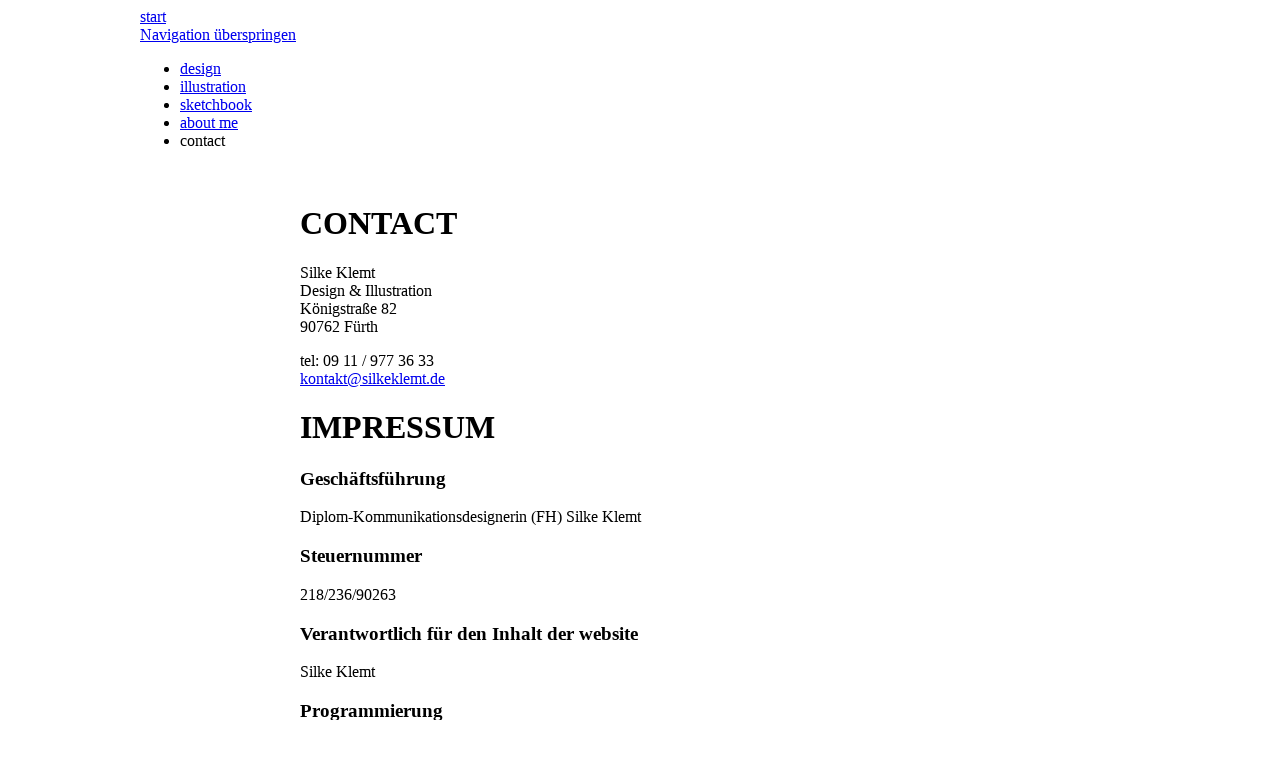

--- FILE ---
content_type: text/html
request_url: https://silkeklemt.de/index.php/contact.html
body_size: 14222
content:
<!DOCTYPE html>
<html lang="de">
<head>
<meta charset="utf-8">
<title>contact - Silke Klemt</title>
<!--<base href="../">-->
<meta name="robots" content="index,follow">
<meta name="description" content="">
<meta name="keywords" content="">
<meta name="generator" content="Contao Open Source CMS">
<style media="screen">#wrapper{width:1000px;margin:0 auto;}
#left{width:160px;}
#main{margin-left:160px;}
#footer{height:25px;}
</style>
<link rel="stylesheet" href="../system/scripts/564381a15307.css" media="all">
<!--[if lt IE 8]><link rel="stylesheet" href="system/scripts/ielt8fix.css" media="all"><![endif]-->
<link rel="stylesheet" href="../system/scripts/fonts.css" media="all">
<script src="../system/scripts/e53a815ab435.js"></script>
<!--[if lt IE 9]><script src="plugins/html5shim/html5-3.js"></script><![endif]-->
</head>
<body id="top" class="unknown other contact">

<div id="wrapper">

<div id="container">

<aside id="left">
<div class="inside">

<div id="header_content"><a href="start.html">start</a></div>
<!-- indexer::stop -->
<nav class="mod_navigation block" id="hauptnavi">

<a href="#skipNavigation1" class="invisible">Navigation überspringen</a>

<ul class="level_1">
<li class="design sibling first"><a href="design.html" title="design" class="design sibling first">design</a></li>
<li class="illustration sibling"><a href="illustration.html" title="illustration" class="illustration sibling">illustration</a></li>
<li class="sketchbook sibling"><a href="sketchbook.html" title="sketchbook" class="sketchbook sibling">sketchbook</a></li>
<li class="aboutme sibling"><a href="about-me.html" title="about me" class="aboutme sibling">about me</a></li>
<li class="active contact last"><span class="active contact last">contact</span></li>
</ul>

<a id="skipNavigation1" class="invisible">&nbsp;</a>

</nav>
<!-- indexer::continue -->
 
</div>
</aside>

<div id="main">
<div class="inside">

<div class="mod_article block" id="contact">

<div class="ce_text block">

<h1>CONTACT</h1>

<p>Silke Klemt<br>Design &amp; Illustration<br>Königstraße 82<br>90762 Fürth</p>
<p>tel: 09 11 / 977 36 33<br><a href="&#109;&#97;&#105;&#108;&#116;&#111;&#58;&#107;&#111;&#110;&#x74;&#97;&#107;&#x74;&#x40;&#x73;&#105;&#x6C;&#x6B;&#x65;&#107;&#108;&#x65;&#109;&#x74;&#x2E;&#x64;&#101;">&#107;&#111;&#110;&#x74;&#97;&#107;&#x74;&#x40;&#x73;&#105;&#x6C;&#x6B;&#x65;&#107;&#108;&#x65;&#109;&#x74;&#x2E;&#x64;&#101;</a></p>
<p><a name="impressum"></a></p>
</div>

<h1 class="ce_headline">IMPRESSUM</h1>

<div class="ce_text block">

<h3>Geschäftsführung</h3>

<p>Diplom-Kommunikationsdesignerin (FH) Silke Klemt</p>
</div>

<div class="ce_text block">

<h3>Steuernummer</h3>

<p>218/236/90263</p>
</div>

<div class="ce_text block">

<h3>Verantwortlich für den Inhalt der website</h3>

<p>Silke Klemt</p>
</div>

<div class="ce_text block">

<h3>Programmierung</h3>

<p>Wolfgang Lukaschek</p>
</div>

<h1 class="ce_headline">DISCLAIMER</h1>

<div class="ce_text block">

<h3>Haftung für Inhalte</h3>

<p>Die Inhalte unserer Seiten wurden mit größter Sorgfalt erstellt. Für die Richtigkeit, Vollständigkeit und Aktualität der Inhalte können wir jedoch keine Gewähr übernehmen. Als Diensteanbieter sind wir gemäß § 7 Abs.1 TMG für eigene Inhalte auf diesen Seiten nach den allgemeinen Gesetzen verantwortlich. Nach §§ 8 bis 10 TMG sind wir als Diensteanbieter jedoch nicht verpflichtet, übermittelte oder gespeicherte fremde Informationen zu überwachen oder nach Umständen zu forschen, die auf eine rechtswidrige Tätigkeit hinweisen. Verpflichtungen zur Entfernung oder Sperrung der Nutzung von Informationen nach den allgemeinen Gesetzen bleiben hiervon unberührt. Eine diesbezügliche Haftung ist jedoch erst ab dem Zeitpunkt der Kenntnis einer konkreten Rechtsverletzung möglich. Bei Bekanntwerden von entsprechenden Rechtsverletzungen werden wir diese Inhalte umgehend entfernen.</p>
</div>

<div class="ce_text block">

<h3>Haftung für Links</h3>

<p>Unser Angebot enthält Links zu externen Webseiten Dritter, auf deren Inhalte wir keinen Einfluss haben. Deshalb können wir für diese fremden Inhalte auch keine Gewähr übernehmen. Für die Inhalte der verlinkten Seiten ist stets der jeweilige Anbieter oder Betreiber der Seiten verantwortlich. Die verlinkten Seiten wurden zum Zeitpunkt der Verlinkung auf mögliche Rechtsverstöße überprüft. Rechtswidrige Inhalte waren zum Zeitpunkt der Verlinkung nicht erkennbar. Eine permanente inhaltliche Kontrolle der verlinkten Seiten ist jedoch ohne konkrete Anhaltspunkte einer Rechtsverletzung nicht zumutbar. Bei Bekanntwerden von Rechtsverletzungen werden wir derartige Links umgehend entfernen.</p>
</div>

<div class="ce_text block">

<h3>Urheberrecht</h3>

<p>Die durch die Seitenbetreiber erstellten Inhalte und Werke auf diesen Seiten unterliegen dem deutschen Urheberrecht. Die Vervielfältigung, Bearbeitung, Verbreitung und jede Art der Verwertung außerhalb der Grenzen des Urheberrechtes bedürfen der schriftlichen Zustimmung des jeweiligen Autors bzw. Erstellers. Downloads und Kopien dieser Seite sind nur für den privaten, nicht kommerziellen Gebrauch gestattet. Soweit die Inhalte auf dieser Seite nicht vom Betreiber erstellt wurden, werden die Urheberrechte Dritter beachtet. Insbesondere werden Inhalte Dritter als solche gekennzeichnet. Sollten Sie trotzdem auf eine Urheberrechtsverletzung aufmerksam werden, bitten wir um einen entsprechenden Hinweis. Bei Bekanntwerden von Rechtsverletzungen werden wir derartige Inhalte umgehend entfernen.</p>
<p><a name="datenschutz"></a></p>
</div>

<div class="ce_text block">

<h1>Datenschutzerklärung</h1>

<h3>Verantwortlicher:</h3>
<p>Silke Klemt<br>Design &amp; Illustration<br>Königstraße 82<br>90762 Fürth</p>
<p>tel: 09 11 / 977 36 33<br><a href="&#109;&#97;&#105;&#108;&#116;&#111;&#58;&#107;&#111;&#110;&#x74;&#x61;&#107;&#116;&#64;&#115;&#x69;&#108;&#x6B;&#101;&#107;&#x6C;&#101;&#109;&#x74;&#x2E;&#x64;&#x65;">&#107;&#111;&#110;&#x74;&#x61;&#107;&#116;&#64;&#115;&#x69;&#108;&#x6B;&#101;&#107;&#x6C;&#101;&#109;&#x74;&#x2E;&#x64;&#x65;</a></p>
<h3>Stand: 23. März 2018</h3>
<h3>Grundsätzliche Angaben zur Datenverarbeitung und Rechtsgrundlagen</h3>
<ol>
<li>Diese Datenschutzerklärung klärt Sie über die Art, den Umfang und Zweck der Verarbeitung von personenbezogenen Daten innerhalb unseres Onlineangebotes und der mit ihm verbundenen Webseiten, Funktionen und Inhalte (nachfolgend gemeinsam bezeichnet als „Onlineangebot“ oder „Website“) auf. Die Datenschutzerklärung gilt unabhängig von den verwendeten Domains, Systemen, Plattformen und Geräten (z.B. Desktop oder Mobile) auf denen das Onlineangebot ausgeführt wird.</li>
<li>Die verwendeten Begrifflichkeiten, wie z.B. „personenbezogene Daten“ oder deren „Verarbeitung“ verweisen wir auf die Definitionen im Art. 4 der Datenschutzgrundverordnung (DSGVO).</li>
<li>Zu den im Rahmen dieses Onlineangebotes verarbeiteten personenbezogenen Daten der Nutzer gehören Bestandsdaten (z.B., Namen und Adressen von Kunden), Vertragsdaten (z.B., in Anspruch genommene Leistungen, Namen von Sachbearbeitern, Zahlungsinformationen), Nutzungsdaten (z.B., die besuchten Webseiten unseres Onlineangebotes, Interesse an unseren Produkten) und Inhaltsdaten (z.B., Eingaben im Kontaktformular).</li>
<li>Der Begriff „Nutzer“ umfasst alle Kategorien von der Datenverarbeitung betroffener Personen. Zu ihnen gehören unsere Geschäftspartner, Kunden, Interessenten und sonstige Besucher unseres Onlineangebotes. Die verwendeten Begrifflichkeiten, wie z.B. „Nutzer“ sind geschlechtsneutral zu verstehen.</li>
<li>Wir verarbeiten personenbezogene Daten der Nutzer nur unter Einhaltung der einschlägigen Datenschutzbestimmungen. Das bedeutet, die Daten der Nutzer werden nur bei Vorliegen einer gesetzlichen Erlaubnis verarbeitet. D.h., insbesondere wenn die Datenverarbeitung zur Erbringung unserer vertraglichen Leistungen (z.B. Bearbeitung von Aufträgen) sowie Online-Services erforderlich, bzw. gesetzlich vorgeschrieben ist, eine Einwilligung der Nutzer vorliegt, als auch aufgrund unserer berechtigten Interessen (d.h. Interesse an der Analyse, Optimierung und wirtschaftlichem Betrieb und Sicherheit unseres Onlineangebotes im Sinne des Art. 6 Abs. 1 lit. f. DSGVO, insbesondere bei der Reichweitenmessung, Erstellung von Profilen zu Werbe- und Marketingzwecken sowie Erhebung von Zugriffsdaten und Einsatz der Dienste von Drittanbietern.</li>
<li>Wir weisen darauf hin, dass die Rechtsgrundlage der Einwilligungen Art. 6 Abs. 1 lit. a. und Art. 7 DSGVO, die Rechtsgrundlage für die Verarbeitung zur Erfüllung unserer Leistungen und Durchführung vertraglicher Maßnahmen Art. 6 Abs. 1 lit. b. DSGVO, die Rechtsgrundlage für die Verarbeitung zur Erfüllung unserer rechtlichen Verpflichtungen Art. 6 Abs. 1 lit. c. DSGVO, und die Rechtsgrundlage für die Verarbeitung zur Wahrung unserer berechtigten Interessen Art. 6 Abs. 1 lit. f. DSGVO ist.</li>
</ol>
<h3>Sicherheitsmaßnahmen</h3>
<ol>
<li>Wir treffen organisatorische, vertragliche und technische Sicherheitsmaßnahmen entsprechend dem Stand der Technik, um sicherzustellen, dass die Vorschriften der Datenschutzgesetze eingehalten werden und um damit die durch uns verarbeiteten Daten gegen zufällige oder vorsätzliche Manipulationen, Verlust, Zerstörung oder gegen den Zugriff unberechtigter Personen zu schützen.</li>
<li>Zu den Sicherheitsmaßnahmen gehört insbesondere die verschlüsselte Übertragung von Daten zwischen Ihrem Browser und unserem Server.</li>
</ol>
<h3>Weitergabe von Daten an Dritte und Drittanbieter</h3>
<ol>
<li>Eine Weitergabe von Daten an Dritte erfolgt nur im Rahmen der gesetzlichen Vorgaben. Wir geben die Daten der Nutzer an Dritte nur dann weiter, wenn dies z.B. auf Grundlage des Art. 6 Abs. 1 lit. b) DSGVO für Vertragszwecke erforderlich ist oder auf Grundlage berechtigter Interessen gem. Art. 6 Abs. 1 lit. f. DSGVO an wirtschaftlichem und effektivem Betrieb unseres Geschäftsbetriebes.</li>
<li>Sofern wir Subunternehmer einsetzen, um unsere Leistungen bereitzustellen, ergreifen wir geeignete rechtliche Vorkehrungen sowie entsprechende technische und organisatorische Maßnahmen, um für den Schutz der personenbezogenen Daten gemäß den einschlägigen gesetzlichen Vorschriften zu sorgen.</li>
<li>Sofern im Rahmen dieser Datenschutzerklärung Inhalte, Werkzeuge oder sonstige Mittel von anderen Anbietern (nachfolgend gemeinsam bezeichnet als „Drittanbieter“) eingesetzt werden und deren genannter Sitz sich in einem Drittland befindet, ist davon auszugehen, dass ein Datentransfer in die Sitzstaaten der Drittanbieter stattfindet. Als Drittstaaten sind Länder zu verstehen, in denen die DSGVO kein unmittelbar geltendes Recht ist, d.h. grundsätzlich Länder außerhalb der EU, bzw. des Europäischen Wirtschaftsraums. Die Übermittlung von Daten in Drittstaaten erfolgt entweder, wenn ein angemessenes Datenschutzniveau, eine Einwilligung der Nutzer oder sonst eine gesetzliche Erlaubnis vorliegt.</li>
</ol>
<h3>Erbringung vertraglicher Leistungen</h3>
<ol>
<li>Wir verarbeiten Bestandsdaten (z.B., Namen und Adressen sowie Kontaktdaten von Nutzern), Vertragsdaten (z.B., in Anspruch genommene Leistungen, Namen von Kontaktpersonen, Zahlungsinformationen) zwecks Erfüllung unserer vertraglichen Verpflichtungen und Serviceleistungen gem. Art. 6 Abs. 1 lit b. DSGVO.</li>
<li>Nutzer können optional ein Nutzerkonto anlegen, indem sie insbesondere ihre Bestellungen einsehen können. Im Rahmen der Registrierung, werden die erforderlichen Pflichtangaben den Nutzern mitgeteilt. Die Nutzerkonten sind nicht öffentlich und können von Suchmaschinen nicht indexiert werden. Wenn Nutzer ihr Nutzerkonto gekündigt haben, werden deren Daten im Hinblick auf das Nutzerkonto gelöscht, vorbehaltlich deren Aufbewahrung ist aus handels- oder steuerrechtlichen Gründen entspr. Art. 6 Abs. 1 lit. c DSGVO notwendig. Es obliegt den Nutzern, ihre Daten bei erfolgter Kündigung vor dem Vertragsende zu sichern. Wir sind berechtigt, sämtliche während der Vertragsdauer gespeicherten Daten des Nutzers unwiederbringlich zu löschen.</li>
<li>Im Rahmen der Registrierung und erneuter Anmeldungen sowie Inanspruchnahme unserer Onlinedienste, speichern wird die IP-Adresse und den Zeitpunkt der jeweiligen Nutzerhandlung. Die Speicherung erfolgt auf Grundlage unserer berechtigten Interessen, als auch der Nutzer an Schutz vor Missbrauch und sonstiger unbefugter Nutzung. Eine Weitergabe dieser Daten an Dritte erfolgt grundsätzlich nicht, außer sie ist zur Verfolgung unserer Ansprüche erforderlich oder es besteht hierzu besteht eine gesetzliche Verpflichtung gem. Art. 6 Abs. 1 lit. c DSGVO.</li>
<li>Wir verarbeiten Nutzungsdaten (z.B., die besuchten Webseiten unseres Onlineangebotes, Interesse an unseren Produkten) und Inhaltsdaten (z.B., Eingaben im Kontaktformular oder Nutzerprofil) für Werbezwecke in einem Nutzerprofil, um den Nutzer z.B. Produkthinweise ausgehend von ihren bisher in Anspruch genommenen Leistungen einzublenden.</li>
</ol>
<h3>Kontaktaufnahme</h3>
<ol>
<li>Bei der Kontaktaufnahme mit uns (per Kontaktformular oder E-Mail) werden die Angaben des Nutzers zur Bearbeitung der Kontaktanfrage und deren Abwicklung gem. Art. 6 Abs. 1 lit. b) DSGVO verarbeitet.</li>
<li>Die Angaben der Nutzer können in unserem Customer-Relationship-Management System (“CRM System”) oder vergleichbarer Anfragenorganisation gespeichert werden.</li>
</ol>
<h3>Kommentare und Beiträge</h3>
<p>Wenn Nutzer Kommentare oder sonstige Beiträge hinterlassen, werden ihre IP-Adressen auf Grundlage unserer berechtigten Interessen im Sinne des Art. 6 Abs. 1 lit. f. DSGVO für 7 Tage gespeichert.</p>
<ol>
<li>Das erfolgt zu unserer Sicherheit, falls jemand in Kommentaren und Beiträgen widerrechtliche Inhalte hinterlässt (Beleidigungen, verbotene politische Propaganda, etc.). In diesem Fall können wir selbst für den Kommentar oder Beitrag belangt werden und sind daher an der Identität des Verfassers interessiert.</li>
</ol><ol>
<li>Wir erheben auf Grundlage unserer berechtigten Interessen im Sinne des Art. 6 Abs. 1 lit. f. DSGVO Daten über jeden Zugriff auf den Server, auf dem sich dieser Dienst befindet (sogenannte Serverlogfiles). Zu den Zugriffsdaten gehören Name der abgerufenen Webseite, Datei, Datum und Uhrzeit des Abrufs, übertragene Datenmenge, Meldung über erfolgreichen Abruf, Browsertyp nebst Version, das Betriebssystem des Nutzers, Referrer URL (die zuvor besuchte Seite), IP-Adresse und der anfragende Provider.</li>
<li>Logfile-Informationen werden aus Sicherheitsgründen (z.B. zur Aufklärung von Missbrauchs- oder Betrugshandlungen) für die Dauer von maximal sieben Tagen gespeichert und danach gelöscht. Daten, deren weitere Aufbewahrung zu Beweiszwecken erforderlich ist, sind bis zur endgültigen Klärung des jeweiligen Vorfalls von der Löschung ausgenommen.</li>
</ol>
<h3>Cookies &amp; Reichweitenmessung</h3>
<ol>
<li>Cookies sind Informationen, die von unserem Webserver oder Webservern Dritter an die Web-Browser der Nutzer übertragen und dort für einen späteren Abruf gespeichert werden.&nbsp;Bei Cookies kann es sich um kleine Dateien oder sonstige Arten der Informationsspeicherung handeln.</li>
<li>Wir verwenden „Session-Cookies“, die nur für die Zeitdauer des aktuellen Besuchs auf unserer Onlinepräsenz abgelegt werden (z.B. um die Speicherung Ihres Login-Status oder die Warenkorbfunktion und somit die Nutzung unseres Onlineangebotes überhaupt ermöglichen zu können). In einem Session-Cookie wird eine zufällig erzeugte eindeutige Identifikationsnummer abgelegt, eine sogenannte Session-ID. Außerdem enthält ein Cookie die Angabe über seine Herkunft und die Speicherfrist. Diese Cookies können keine anderen Daten speichern. Session-Cookies werden gelöscht, wenn Sie die Nutzung unseres Onlineangebotes beendet haben und sich z.B. ausloggen oder den Browser schließen.</li>
<li>Über den Einsatz von Cookies im Rahmen pseudonymer Reichweitenmessung werden die Nutzer im Rahmen dieser Datenschutzerklärung informiert.</li>
<li>Falls die Nutzer nicht möchten, dass Cookies auf ihrem Rechner gespeichert werden, werden sie gebeten die entsprechende Option in den Systemeinstellungen ihres Browsers zu deaktivieren. Gespeicherte Cookies können in den Systemeinstellungen des Browsers gelöscht werden. Der Ausschluss von Cookies kann zu Funktionseinschränkungen dieses Onlineangebotes führen.</li>
<li>Sie können dem Einsatz von Cookies, die der Reichweitenmessung und Werbezwecken dienen, über die Deaktivierungsseite der Netzwerkwerbeinitiative (<a href="http://optout.networkadvertising.org/">http://optout.networkadvertising.org/</a>) und zusätzlich die US-amerikanische Webseite&nbsp;(<a href="http://www.aboutads.info/choices">http://www.aboutads.info/choices</a>)&nbsp;oder die europäische Webseite&nbsp;(<a href="http://www.youronlinechoices.com/uk/your-ad-choices/">http://www.youronlinechoices.com/uk/your-ad-choices/</a>) widersprechen.</li>
</ol>
<h3>Google Analytics</h3>
<ol>
<li>Wir setzen auf Grundlage unserer berechtigten Interessen (d.h. Interesse an der Analyse, Optimierung und wirtschaftlichem Betrieb unseres Onlineangebotes im Sinne des Art. 6 Abs. 1 lit. f. DSGVO) Google Analytics, einen Webanalysedienst der Google Inc. („Google“) ein. Google verwendet Cookies. Die durch das Cookie erzeugten Informationen über Benutzung des Onlineangebotes durch die Nutzer werden in der Regel an einen Server von Google in den USA übertragen und dort gespeichert.</li>
<li>Google ist unter dem Privacy-Shield-Abkommen zertifiziert und bietet hierdurch eine Garantie, das europäische Datenschutzrecht einzuhalten (<a href="https://www.privacyshield.gov/participant?id=a2zt000000001L5AAI&amp;status=Active">https://www.privacyshield.gov/participant?id=a2zt000000001L5AAI&amp;status=Active</a>).</li>
<li>Google wird diese Informationen in unserem Auftrag benutzen, um die Nutzung unseres Onlineangebotes durch die Nutzer auszuwerten, um Reports über die Aktivitäten innerhalb dieses Onlineangebotes zusammenzustellen und um weitere, mit der Nutzung dieses Onlineangebotes und der Internetnutzung verbundene Dienstleistungen, uns gegenüber zu erbringen. Dabei können aus den verarbeiteten Daten pseudonyme Nutzungsprofile der Nutzer erstellt werden.</li>
<li>Wir setzen Google Analytics ein, um die durch innerhalb von Werbediensten Googles und seiner Partner geschalteten Anzeigen, nur solchen Nutzern anzuzeigen, die auch ein Interesse an unserem Onlineangebot gezeigt haben oder die bestimmte Merkmale (z.B. Interessen an bestimmten Themen oder Produkten, die anhand der besuchten Webseiten bestimmt werden) aufweisen, die wir an Google übermitteln (sog. „Remarketing-“, bzw. „Google-Analytics-Audiences“). Mit Hilfe der Remarketing Audiences möchten wir auch sicherstellen, dass unsere Anzeigen dem potentiellen Interesse der Nutzer entsprechen und nicht belästigend wirken.</li>
<li>Wir setzen Google Analytics nur mit aktivierter IP-Anonymisierung ein. Das bedeutet, die IP-Adresse der Nutzer wird von Google innerhalb von Mitgliedstaaten der Europäischen Union oder in anderen Vertragsstaaten des Abkommens über den Europäischen Wirtschaftsraum gekürzt. Nur in Ausnahmefällen wird die volle IP-Adresse an einen Server von Google in den USA übertragen und dort gekürzt.</li>
<li>Die von dem Browser des Nutzers übermittelte IP-Adresse wird nicht mit anderen Daten von Google zusammengeführt. Die Nutzer können die Speicherung der Cookies durch eine entsprechende Einstellung ihrer Browser-Software verhindern; die Nutzer können darüber hinaus die Erfassung der durch das Cookie erzeugten und auf ihre Nutzung des Onlineangebotes bezogenen Daten an Google sowie die Verarbeitung dieser Daten durch Google verhindern, indem sie das unter folgendem Link verfügbare Browser-Plugin herunterladen und installieren:&nbsp;<a href="https://tools.google.com/dlpage/gaoptout?hl=de">http://tools.google.com/dlpage/gaoptout?hl=de</a>.</li>
<li>Weitere Informationen zur Datennutzung durch Google, Einstellungs- und Widerspruchsmöglichkeiten erfahren Sie auf den Webseiten von Google:&nbsp;<a href="https://www.google.com/intl/de/policies/privacy/partners">https://www.google.com/intl/de/policies/privacy/partners</a>&nbsp;(„Datennutzung durch Google bei Ihrer Nutzung von Websites oder Apps unserer Partner“),&nbsp;<a href="https://www.google.com/policies/technologies/ads">http://www.google.com/policies/technologies/ads</a>&nbsp;(„Datennutzung zu Werbezwecken“),&nbsp;<a href="https://www.google.de/settings/ads">http://www.google.de/settings/ads</a>&nbsp;(„Informationen verwalten, die Google verwendet, um Ihnen Werbung einzublenden“).</li>
</ol>
<h3>Facebook Social Plugins</h3>
<ol>
<li>Wir nutzen auf Grundlage unserer berechtigten Interessen (d.h. Interesse an der Analyse, Optimierung und wirtschaftlichem Betrieb unseres Onlineangebotes im Sinne des Art. 6 Abs. 1 lit. f. DSGVO) Social Plugins (“Plugins”) des sozialen Netzwerkes facebook.com, welches von der Facebook Ireland Ltd., 4 Grand Canal Square, Grand Canal Harbour, Dublin 2, Irland betrieben wird (“Facebook”). Die Plugins können Interaktionselemente oder Inhalte (z.B. Videos, Grafiken oder Textbeiträge) darstellen und sind an einem der Facebook Logos erkennbar (weißes „f“ auf blauer Kachel, den Begriffen “Like”, “Gefällt mir” oder einem „Daumen hoch“-Zeichen) oder sind mit dem Zusatz “Facebook Social Plugin” gekennzeichnet. Die Liste und das Aussehen der Facebook Social Plugins kann hier eingesehen werden:&nbsp;<a href="https://developers.facebook.com/docs/plugins/">https://developers.facebook.com/docs/plugins/</a>.</li>
<li>Facebook ist unter dem Privacy-Shield-Abkommen zertifiziert und bietet hierdurch eine Garantie, das europäische Datenschutzrecht einzuhalten (<a href="https://www.privacyshield.gov/participant?id=a2zt0000000GnywAAC&amp;status=Active">https://www.privacyshield.gov/participant?id=a2zt0000000GnywAAC&amp;status=Active</a>).</li>
<li>Wenn ein Nutzer eine Funktion dieses Onlineangebotes aufruft, die ein solches Plugin enthält, baut sein Gerät eine direkte Verbindung mit den Servern von Facebook auf. Der Inhalt des Plugins wird von Facebook direkt an das Gerät des Nutzers übermittelt und von diesem in das Onlineangebot eingebunden. Dabei können aus den verarbeiteten Daten Nutzungsprofile der Nutzer erstellt werden. Wir haben daher keinen Einfluss auf den Umfang der Daten, die Facebook mit Hilfe dieses Plugins erhebt und informiert die Nutzer daher entsprechend unserem Kenntnisstand.</li>
<li>Durch die Einbindung der Plugins erhält Facebook die Information, dass ein Nutzer die entsprechende Seite des Onlineangebotes aufgerufen hat. Ist der Nutzer bei Facebook eingeloggt, kann Facebook den Besuch seinem Facebook-Konto zuordnen. Wenn Nutzer mit den Plugins interagieren, zum Beispiel den Like Button betätigen oder einen Kommentar abgeben, wird die entsprechende Information von Ihrem Gerät direkt an Facebook übermittelt und dort gespeichert. Falls ein Nutzer kein Mitglied von Facebook ist, besteht trotzdem die Möglichkeit, dass Facebook seine IP-Adresse in Erfahrung bringt und speichert. Laut Facebook wird in Deutschland nur eine anonymisierte IP-Adresse gespeichert.</li>
<li>Zweck und Umfang der Datenerhebung und die weitere Verarbeitung und Nutzung der Daten durch Facebook sowie die diesbezüglichen Rechte und Einstellungsmöglichkeiten zum Schutz der Privatsphäre der Nutzer, können diese den Datenschutzhinweisen von Facebook entnehmen:&nbsp;<a href="https://www.facebook.com/about/privacy">https://www.facebook.com/about/privacy</a>/.</li>
<li>Wenn ein Nutzer Facebookmitglied ist und nicht möchte, dass Facebook über dieses Onlineangebot Daten über ihn sammelt und mit seinen bei Facebook gespeicherten Mitgliedsdaten verknüpft, muss er sich vor der Nutzung unseres Onlineangebotes bei Facebook ausloggen und seine Cookies löschen. Weitere Einstellungen und Widersprüche zur Nutzung von Daten für Werbezwecke, sind innerhalb der Facebook-Profileinstellungen möglich:&nbsp;<a href="https://www.facebook.com/settings?tab=ads">https://www.facebook.com/settings?tab=ads</a>&nbsp;oder über die US-amerikanische Seite&nbsp;<a href="http://www.aboutads.info/choices/">http://www.aboutads.info/choices/</a>&nbsp;oder die EU-Seite&nbsp;<a href="http://www.youronlinechoices.com/">http://www.youronlinechoices.com/</a>. Die Einstellungen erfolgen plattformunabhängig, d.h. sie werden für alle Geräte, wie Desktopcomputer oder mobile Geräte übernommen.</li>
</ol>
<h3>Facebook-, Custom Audiences und Facebook-Marketing-Dienste</h3>
<ol>
<li>Innerhalb unseres Onlineangebotes wird aufgrund unserer berechtigten Interessen an Analyse, Optimierung und wirtschaftlichem Betrieb unseres Onlineangebotes und zu diesen Zwecken das sog. “Facebook-Pixel” des sozialen Netzwerkes Facebook, welches von der Facebook Inc., 1 Hacker Way, Menlo Park, CA 94025, USA, bzw. falls Sie in der EU ansässig sind, Facebook Ireland Ltd., 4 Grand Canal Square, Grand Canal Harbour, Dublin 2, Irland betrieben wird (“Facebook”), eingesetzt.</li>
<li>Facebook ist unter dem Privacy-Shield-Abkommen zertifiziert und bietet hierdurch eine Garantie, das europäische Datenschutzrecht einzuhalten (<a href="https://www.privacyshield.gov/participant?id=a2zt0000000GnywAAC&amp;status=Active">https://www.privacyshield.gov/participant?id=a2zt0000000GnywAAC&amp;status=Active</a>).</li>
<li>Mit Hilfe des Facebook-Pixels ist es Facebook zum einen möglich, die Besucher unseres Onlineangebotes als Zielgruppe für die Darstellung von Anzeigen (sog. “Facebook-Ads”) zu bestimmen. Dementsprechend setzen wir das Facebook-Pixel ein, um die durch uns geschalteten Facebook-Ads nur solchen Facebook-Nutzern anzuzeigen, die auch ein Interesse an unserem Onlineangebot gezeigt haben oder die bestimmte Merkmale (z.B. Interessen an bestimmten Themen oder Produkten, die anhand der besuchten Webseiten bestimmt werden) aufweisen, die wir an Facebook übermitteln (sog. „Custom Audiences“). Mit Hilfe des Facebook-Pixels möchten wir auch sicherstellen, dass unsere Facebook-Ads dem potentiellen Interesse der Nutzer entsprechen und nicht belästigend wirken. Mit Hilfe des Facebook-Pixels können wir ferner die Wirksamkeit der Facebook-Werbeanzeigen für statistische und Marktforschungszwecke nachvollziehen, in dem wir sehen ob Nutzer nachdem Klick auf eine Facebook-Werbeanzeige auf unsere Website weitergeleitet wurden (sog. „Conversion“).</li>
<li>Das Facebook-Pixel wird beim Aufruf unserer Webseiten unmittelbar durch Facebook eingebunden und kann auf Ihrem Gerät ein sog. Cookie, d.h. eine kleine Datei abspeichern. Wenn Sie sich anschließend bei Facebook einloggen oder im eingeloggten Zustand Facebook besuchen, wird der Besuch unseres Onlineangebotes in Ihrem Profil vermerkt. Die über Sie erhobenen Daten sind für uns anonym, bieten uns also keine Rückschlüsse auf die Identität der Nutzer. Allerdings werden die Daten von Facebook gespeichert und verarbeitet, sodass eine Verbindung zum jeweiligen Nutzerprofil möglich ist und von Facebook sowie zu eigenen Marktforschungs- und Werbezwecken verwendet werden kann. Sofern wir Daten zu Abgleichzwecken an Facebook übermitteln sollten, werden diese lokal in auf dem Browser verschlüsselt und erst dann an Facebook über eine gesicherte https-Verbindung gesendet. Dies erfolgt alleine mit dem Zweck, einen Abgleich mit den gleichermaßen durch Facebook verschlüsselten Daten herzustellen.</li>
<li>Des Weiteren nutzen wir beim Einsatz des Facebook-Pixels die Zusatzfunktion „erweiterter Abgleich“ (hierbei werden Daten wie Telefonnummern, E-Mailadressen oder Facebook-IDs der Nutzer) zur Bildung von Zielgruppen („Custom Audiences“ oder „Look Alike Audiences“) an Facebook (verschlüsselt) übermittelt. Weitere Hinweise zum „erweiterten Abgleich“: &nbsp;<a href="https://www.facebook.com/business/help/611774685654668">https://www.facebook.com/business/help/611774685654668</a>).</li>
<li>Ebenfalls auf der Grundlage unserer berechtigten Interessen nutzen wir das Verfahren&nbsp;„Custom Audiences from File“&nbsp;des sozialen Netzwerks Facebook, Inc. In diesem Fall werden die E-Mail-Adressen der Newsletterempfänger bei Facebook hochgeladen. Der Upload-Vorgang findet verschlüsselt statt. Der Upload dient alleine, um Empfänger unserer Facebook-Anzeigen zu bestimmen. Wir möchten damit sicherstellen, dass die Anzeigen nur Nutzern angezeigt werden, die ein Interesse an unseren Informationen und Leistungen haben.</li>
<li>Die Verarbeitung der Daten durch Facebook erfolgt im Rahmen von Facebooks Datenverwendungsrichtlinie. Dementsprechend generelle Hinweise zur Darstellung von Facebook-Ads, in der Datenverwendungsrichtlinie von Facebook:&nbsp;<a href="https://www.facebook.com/policy.php">https://www.facebook.com/policy.php</a>. Spezielle Informationen und Details zum Facebook-Pixel und seiner Funktionsweise erhalten Sie im Hilfebereich von Facebook:&nbsp;<a href="https://www.facebook.com/business/help/651294705016616">https://www.facebook.com/business/help/651294705016616</a>.</li>
<li>Sie können der Erfassung durch den Facebook-Pixel und Verwendung Ihrer Daten zur Darstellung von Facebook-Ads widersprechen. Um einzustellen, welche Arten von Werbeanzeigen Ihnen innerhalb von Facebook angezeigt werden, können Sie die von Facebook eingerichtete Seite aufrufen und dort die Hinweise zu den Einstellungen nutzungsbasierter Werbung befolgen:&nbsp;<a href="https://www.facebook.com/settings?tab=ads">https://www.facebook.com/settings?tab=ads</a>. Die Einstellungen erfolgen plattformunabhängig, d.h. sie werden für alle Geräte, wie Desktopcomputer oder mobile Geräte übernommen.</li>
<li>Um die Erfassung Ihrer Daten mittels des Facebook-Pixels auf unserer Webseite zu verhindern, klicken Sie bitten den folgenden Link:<a href="https://www.facebook.com/settings/?tab=ads">https://www.facebook.com/settings/?tab=ads</a>Hinweis: Wenn Sie den Link klicken, wird ein „Opt-Out“-Cookie auf Ihrem Gerät gespeichert. Wenn Sie die Cookies in diesem Browser löschen, dann müssen Sie den Link erneut klicken. Ferner gilt das Opt-Out nur innerhalb des von Ihnen verwendeten Browsers und nur innerhalb unserer Webdomain, auf der der Link geklickt wurde.</li>
<li>Sie können dem Einsatz von Cookies, die der Reichweitenmessung und Werbezwecken dienen, ferner über die Deaktivierungsseite der Netzwerkwerbeinitiative (<a href="http://optout.networkadvertising.org/">http://optout.networkadvertising.org/</a>) und zusätzlich die US-amerikanische Webseite&nbsp;(<a href="http://www.aboutads.info/choices">http://www.aboutads.info/choices</a>)&nbsp;oder die europäische Webseite&nbsp;(<a href="http://www.youronlinechoices.com/uk/your-ad-choices/">http://www.youronlinechoices.com/uk/your-ad-choices/</a>) widersprechen.</li>
</ol>
<h3>Einbindung von Diensten und Inhalten Dritter</h3>
<ol>
<li>Wir setzen innerhalb unseres Onlineangebotes auf Grundlage unserer berechtigten Interessen (d.h. Interesse an der Analyse, Optimierung und wirtschaftlichem Betrieb unseres Onlineangebotes im Sinne des Art. 6 Abs. 1 lit. f. DSGVO) Inhalts- oder Serviceangebote von Drittanbietern ein, um deren Inhalte und Services, wie z.B. Videos oder Schriftarten einzubinden (nachfolgend einheitlich bezeichnet als “Inhalte”). Dies setzt immer voraus, dass die Drittanbieter dieser Inhalte, die IP-Adresse der Nutzer wahrnehmen, da sie ohne die IP-Adresse die Inhalte nicht an deren Browser senden könnten. Die IP-Adresse ist damit für die Darstellung dieser Inhalte erforderlich. Wir bemühen uns nur solche Inhalte zu verwenden, deren jeweilige Anbieter die IP-Adresse lediglich zur Auslieferung der Inhalte verwenden. Drittanbieter können ferner so genannte Pixel-Tags (unsichtbare Grafiken, auch als “Web Beacons” bezeichnet) für statistische oder Marketingzwecke verwenden. Durch die “Pixel-Tags” können Informationen, wie der Besucherverkehr auf den Seiten dieser Website ausgewertet werden. Die pseudonymen Informationen können ferner in Cookies auf dem Gerät der Nutzer gespeichert werden und unter anderem technische Informationen zum Browser und Betriebssystem, verweisende Webseiten, Besuchszeit sowie weitere Angaben zur Nutzung unseres Onlineangebotes enthalten, als auch mit solchen Informationen aus anderen Quellen verbunden werden können.</li>
<li>Die nachfolgende Darstellung bietet eine Übersicht von Drittanbietern sowie ihrer Inhalte, nebst Links zu deren Datenschutzerklärungen, welche weitere Hinweise zur Verarbeitung von Daten und, z.T. bereits hier genannt, Widerspruchsmöglichkeiten (sog. Opt-Out) enthalten:</li>
</ol>
<ul>
<li>Falls unsere Kunden die Zahlungsdienste Dritter (z.B. PayPal oder Sofortüberweisung) nutzen, gelten die Geschäftsbedingungen und die Datenschutzhinweise der jeweiligen Drittanbieter, welche innerhalb der jeweiligen Webseiten, bzw. Transaktionsapplikationen abrufbar sind.</li>
<li>Externe Schriftarten von Google, Inc., https://www.google.com/fonts („Google Fonts“). Die Einbindung der Google Fonts erfolgt durch einen Serveraufruf bei Google (in der Regel in den USA). Datenschutzerklärung: https://www.google.com/policies/privacy/, Opt-Out: https://www.google.com/settings/ads/.</li>
<li>Landkarten des Dienstes „Google Maps“ des Drittanbieters Google Inc., 1600 Amphitheatre Parkway, Mountain View, CA 94043, USA, gestellt. Datenschutzerklärung: https://www.google.com/policies/privacy/, Opt-Out: https://www.google.com/settings/ads/.</li>
<li>Videos der Plattform “YouTube” des Drittanbieters Google Inc., 1600 Amphitheatre Parkway, Mountain View, CA 94043, USA. Datenschutzerklärung: https://www.google.com/policies/privacy/, Opt-Out: https://www.google.com/settings/ads/.</li>
<li>Innerhalb unseres Onlineangebotes sind Funktionen des Dienstes Google+ eingebunden. Diese Funktionen werden angeboten durch den Drittanbieter Google Inc., 1600 Amphitheatre Parkway, Mountain View, CA 94043, USA. Wenn Sie in Ihrem Google+ – Account eingeloggt sind können Sie durch Anklicken des Google+ – Buttons die Inhalte unserer Seiten mit Ihrem Google+ – Profil verlinken. Dadurch kann Google den Besuch unserer Seiten Ihrem Benutzerkonto zuordnen. Wir weisen darauf hin, dass wir als Anbieter der Seiten keine Kenntnis vom Inhalt der übermittelten Daten sowie deren Nutzung durch Google+ erhalten. Datenschutzerklärung: https://www.google.com/policies/privacy/, Opt-Out: https://www.google.com/settings/ads/.</li>
<li>Innerhalb unseres Onlineangebotes sind Funktionen des Dienstes Instagram eingebunden. Diese Funktionen werden angeboten durch die Instagram Inc., 1601 Willow Road, Menlo Park, CA, 94025, USA integriert. Wenn Sie in Ihrem Instagram – Account eingeloggt sind können Sie durch Anklicken des Instagram – Buttons die Inhalte unserer Seiten mit Ihrem Instagram – Profil verlinken. Dadurch kann Instagram den Besuch unserer Seiten Ihrem Benutzerkonto zuordnen. Wir weisen darauf hin, dass wir als Anbieter der Seiten keine Kenntnis vom Inhalt der übermittelten Daten sowie deren Nutzung durch Instagram erhalten. Datenschutzerklärung: http://instagram.com/about/legal/privacy/.</li>
<li>Unser Onlineangebote nutzt Funktionen des Netzwerks LinkedIn. Anbieter ist die LinkedIn Corporation, 2029 Stierlin Court, Mountain View, CA 94043, USA. Bei jedem Abruf einer unserer Seiten, die Funktionen von LinkedIn enthält, wird eine Verbindung zu Servern von LinkedIn aufbaut. LinkedIn wird darüber informiert, dass Sie unsere Internetseiten mit Ihrer IP-Adresse besucht haben. Wenn Sie den “Recommend-Button” von LinkedIn anklicken und in Ihrem Account bei LinkedIn eingeloggt sind, ist es LinkedIn möglich, Ihren Besuch auf unserer Internetseite Ihnen und Ihrem Benutzerkonto zuzuordnen. Wir weisen darauf hin, dass wir als Anbieter der Seiten keine Kenntnis vom Inhalt der übermittelten Daten sowie deren Nutzung durch LinkedIn haben. Datenschutzerklärung: https://www.linkedin.com/legal/privacy-policy, Opt-Out: https://www.linkedin.com/psettings/guest-controls/retargeting-opt-out.</li>
<li>Innerhalb unseres Onlineangebotes können Funktionen des Dienstes Twitter eingebunden. Diese Funktionen werden angeboten durch die Twitter Inc., 1355 Market Street, Suite 900, San Francisco, CA 94103, USA. Durch das Benutzen von Twitter und der Funktion “Re-Tweet” werden die von Ihnen besuchten Webseiten mit Ihrem Twitter-Account verknüpft und anderen Nutzern bekannt gegeben. Dabei werden auch Daten an Twitter übertragen. Wir weisen darauf hin, dass wir als Anbieter der Seiten keine Kenntnis vom Inhalt der übermittelten Daten sowie deren Nutzung durch Twitter erhalten. Datenschutzerklärung von Twitter unter http://twitter.com/privacy. Ihre Datenschutzeinstellungen bei Twitter können Sie in den Konto-Einstellungen unter http://twitter.com/account/settins ändern.</li>
<li>Externer Code des JavaScript-Frameworks “jQuery”, bereitgestellt durch den Dritt-Anbieter jQuery Foundation, https://jquery.org.</li>
</ul>
<h3>Rechte der Nutzer</h3>
<ol>
<li>Nutzer haben das Recht, auf Antrag unentgeltlich Auskunft zu erhalten über die personenbezogenen Daten, die von uns über sie gespeichert wurden.</li>
<li>Zusätzlich haben die Nutzer das Recht auf Berichtigung unrichtiger Daten, Einschränkung der Verarbeitung und Löschung ihrer personenbezogenen Daten, sofern zutreffend, Ihre Rechte auf Datenportabilität geltend zu machen und im Fall der Annahme einer unrechtmäßigen Datenverarbeitung, eine Beschwerde bei der zuständigen Aufsichtsbehörde einzureichen.</li>
<li>Ebenso können Nutzer Einwilligungen, grundsätzlich mit Auswirkungen für die Zukunft, widerrufen.</li>
</ol>
<h3>Löschung von Daten</h3>
<ol>
<li>Die bei uns gespeicherten Daten werden gelöscht, sobald sie für ihre Zweckbestimmung nicht mehr erforderlich sind und der Löschung keine gesetzlichen Aufbewahrungspflichten entgegenstehen. Sofern die Daten der Nutzer nicht gelöscht werden, weil sie für andere und gesetzlich zulässige Zwecke erforderlich sind, wird deren Verarbeitung eingeschränkt. D.h. die Daten werden gesperrt und nicht für andere Zwecke verarbeitet. Das gilt z.B. für Daten der Nutzer, die aus handels- oder steuerrechtlichen Gründen aufbewahrt werden müssen.</li>
<li>Nach gesetzlichen Vorgaben erfolgt die Aufbewahrung für 6 Jahre gemäß § 257 Abs. 1 HGB (Handelsbücher, Inventare, Eröffnungsbilanzen, Jahresabschlüsse, Handelsbriefe, Buchungsbelege, etc.) sowie für 10 Jahre gemäß § 147 Abs. 1 AO (Bücher, Aufzeichnungen, Lageberichte, Buchungsbelege, Handels- und Geschäftsbriefe, Für Besteuerung relevante Unterlagen, etc.).</li>
</ol>
<h3>Widerspruchsrecht</h3>
<ol>
<li>Nutzer können der künftigen Verarbeitung ihrer personenbezogenen Daten entsprechend den gesetzlichen Vorgaben jederzeit widersprechen. Der Widerspruch kann insbesondere gegen die Verarbeitung für Zwecke der Direktwerbung erfolgen.</li>
</ol>
<h3>Änderungen der Datenschutzerklärung</h3>
<ol>
<li>Wir behalten uns vor, die Datenschutzerklärung zu ändern, um sie an geänderte Rechtslagen, oder bei Änderungen des Dienstes sowie der Datenverarbeitung anzupassen. Dies gilt jedoch nur im Hinblick auf Erklärungen zur Datenverarbeitung. Sofern Einwilligungen der Nutzer erforderlich sind oder Bestandteile der Datenschutzerklärung Regelungen des Vertragsverhältnisses mit den Nutzern enthalten, erfolgen die Änderungen nur mit Zustimmung der Nutzer.</li>
<li>Die Nutzer werden gebeten sich regelmäßig über den Inhalt der Datenschutzerklärung zu informieren.</li>
</ol>
</div>

</div>
 
</div>
 
<div id="clear"></div>
</div>

</div>

<footer id="footer">
<div class="inside">

<div id="footer_content"><a href="#impressum">Impressum</a> <a href="#datenschutz">Datenschutz</a></div> 
</div>
</footer>

</div>

<script>
new Request({
  url:'system/html/cron.txt',
  onComplete: function(txt) {
    if (!txt) txt = 0;
    if (parseInt(txt) < (Math.round(+new Date()/1000) - 300)) {
      new Request({url:'cron.php'}).get();
    }
  }
}).get();
</script>

</body>
</html>